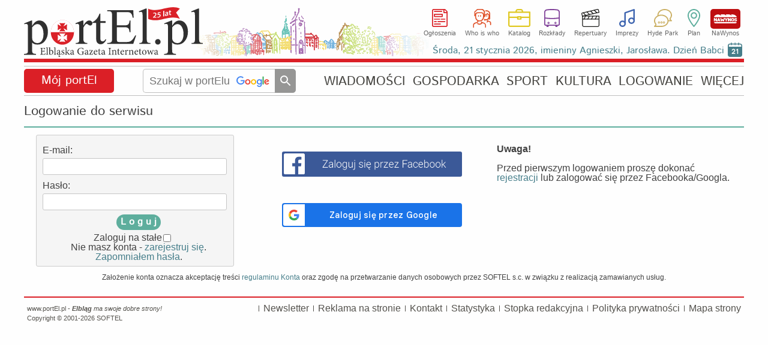

--- FILE ---
content_type: text/html
request_url: https://www.portel.pl/moj-portel?referer=/wiadomosci/powiat-chce-sprzedac-majatek-po-dps-w-rangorach/126613
body_size: 17471
content:
<!DOCTYPE html>
<html lang="pl">
<head>
<meta charset="utf-8">
<title>Mój portEl</title> 
<meta name='description' content='Elbląg w internecie - portel.pl - najstarsza i największa w regionie elbląskim gazeta internetowa. Najnowsze wiadomości, serwis ogłoszeń lokalnych, katalog firm, serwis z jedzeniem na wynos i wiele innych' />
<meta name='keywords' content='Elbląg,Elbing,miasto,miasta,informacje,aktualności,ogłoszenia,Polska,portal,warmia,elbląskie,Poland,gazeta,wiadomości,nieruchomości' />
<meta name="verify-v1" content="vt8O2SebUytkJD32tuWydVumFrTUpmj4bz3dDWm0nCQ=" />
<meta name="publication-media-verification" content="d880727fa8764b4a869b9fd19f40b442">
<meta name="facebook-domain-verification" content="7xtgx26ryj2xxdcrk6lyk8b6nm2d5y" />
<meta name="author" content="SOFTEL" />
<meta name="rating" content="general" />
<meta name="Reply-to" content="admin@portel.pl"/>
<meta name="google-site-verification" content="7RAEvRpz9IZNEUto0g5TcN6W2U27RKV8mO2esdMGTPQ" />
<meta name="viewport" content="width=1200">
<meta name="linksman-verification" content="HTRtGeCuTcjliElY" />
<meta name="robots" content="index, follow, max-image-preview:large" />
<meta name='googlebot-news' content='noindex'><meta http-equiv="X-UA-Compatible" content="IE=edge" />
<link rel="canonical" href="https://www.portel.pl/moj-portel/" />
<link rel="alternate" type="application/rss+xml" title="portEl.pl - Wiadomości" href="/https://www.portel.pl/rss"/>
<link rel="shortcut icon" href="/favicon.ico" type="image/x-icon" />
<link rel="stylesheet" href='/css/style45-min.css?v=14' type="text/css" />
<!-- InMobi Choice. Consent Manager Tag v3.0 (for TCF 2.2) -->
<script type="text/javascript" async=true>
(function() {
  var host = 'portel.pl';
  var element = document.createElement('script');
  var firstScript = document.getElementsByTagName('script')[0];
  var url = 'https://cmp.inmobi.com'
    .concat('/choice/', 'vMuzh7E955dZH', '/', host, '/choice.js?tag_version=V3');
  var uspTries = 0;
  var uspTriesLimit = 3;
  element.async = true;
  element.type = 'text/javascript';
  element.src = url;

  firstScript.parentNode.insertBefore(element, firstScript);

  function makeStub() {
    var TCF_LOCATOR_NAME = '__tcfapiLocator';
    var queue = [];
    var win = window;
    var cmpFrame;

    function addFrame() {
      var doc = win.document;
      var otherCMP = !!(win.frames[TCF_LOCATOR_NAME]);

      if (!otherCMP) {
        if (doc.body) {
          var iframe = doc.createElement('iframe');

          iframe.style.cssText = 'display:none';
          iframe.name = TCF_LOCATOR_NAME;
          doc.body.appendChild(iframe);
        } else {
          setTimeout(addFrame, 5);
        }
      }
      return !otherCMP;
    }

    function tcfAPIHandler() {
      var gdprApplies;
      var args = arguments;

      if (!args.length) {
        return queue;
      } else if (args[0] === 'setGdprApplies') {
        if (
          args.length > 3 &&
          args[2] === 2 &&
          typeof args[3] === 'boolean'
        ) {
          gdprApplies = args[3];
          if (typeof args[2] === 'function') {
            args[2]('set', true);
          }
        }
      } else if (args[0] === 'ping') {
        var retr = {
          gdprApplies: gdprApplies,
          cmpLoaded: false,
          cmpStatus: 'stub'
        };

        if (typeof args[2] === 'function') {
          args[2](retr);
        }
      } else {
        if(args[0] === 'init' && typeof args[3] === 'object') {
          args[3] = Object.assign(args[3], { tag_version: 'V3' });
        }
        queue.push(args);
      }
    }

    function postMessageEventHandler(event) {
      var msgIsString = typeof event.data === 'string';
      var json = {};

      try {
        if (msgIsString) {
          json = JSON.parse(event.data);
        } else {
          json = event.data;
        }
      } catch (ignore) {}

      var payload = json.__tcfapiCall;

      if (payload) {
        window.__tcfapi(
          payload.command,
          payload.version,
          function(retValue, success) {
            var returnMsg = {
              __tcfapiReturn: {
                returnValue: retValue,
                success: success,
                callId: payload.callId
              }
            };
            if (msgIsString) {
              returnMsg = JSON.stringify(returnMsg);
            }
            if (event && event.source && event.source.postMessage) {
              event.source.postMessage(returnMsg, '*');
            }
          },
          payload.parameter
        );
      }
    }

    while (win) {
      try {
        if (win.frames[TCF_LOCATOR_NAME]) {
          cmpFrame = win;
          break;
        }
      } catch (ignore) {}

      if (win === window.top) {
        break;
      }
      win = win.parent;
    }
    if (!cmpFrame) {
      addFrame();
      win.__tcfapi = tcfAPIHandler;
      win.addEventListener('message', postMessageEventHandler, false);
    }
  };

  makeStub();

  var uspStubFunction = function() {
    var arg = arguments;
    if (typeof window.__uspapi !== uspStubFunction) {
      setTimeout(function() {
        if (typeof window.__uspapi !== 'undefined') {
          window.__uspapi.apply(window.__uspapi, arg);
        }
      }, 500);
    }
  };

  var checkIfUspIsReady = function() {
    uspTries++;
    if (window.__uspapi === uspStubFunction && uspTries < uspTriesLimit) {
      console.warn('USP is not accessible');
    } else {
      clearInterval(uspInterval);
    }
  };

  if (typeof window.__uspapi === 'undefined') {
    window.__uspapi = uspStubFunction;
    var uspInterval = setInterval(checkIfUspIsReady, 6000);
  }
})();
</script>
<!-- End InMobi Choice. Consent Manager Tag v3.0 (for TCF 2.2) -->


<script src='/js/jquery-1.12.4.min.js'></script>
<!--                                 JavaScript                            -->
<script src="/js/portel91-min.js?v=1"></script>
<script>
<!--
if(frames){if(top.frames.length>0)top.location.href=self.location};
id_dz = parseInt("42",10);
id_akt = parseInt("",10);
var id_ktr = parseInt("0",10);
infoblid = "xxx";
-->
</script>
<!-- Global site tag (gtag.js) - Google Analytics -->
<script async src="https://www.googletagmanager.com/gtag/js?id=G-2NJ2Q5ST0Z"></script>
<script>
  window.dataLayer = window.dataLayer || [];
  function gtag(){dataLayer.push(arguments);}
  gtag('js', new Date());

  gtag('config', 'G-2NJ2Q5ST0Z');
</script>

<!-- Facebook Pixel Code -->
<script>
!function(f,b,e,v,n,t,s){if(f.fbq)return;n=f.fbq=function(){n.callMethod?
n.callMethod.apply(n,arguments):n.queue.push(arguments)};if(!f._fbq)f._fbq=n;
n.push=n;n.loaded=!0;n.version='2.0';n.queue=[];t=b.createElement(e);t.async=!0;
t.src=v;s=b.getElementsByTagName(e)[0];s.parentNode.insertBefore(t,s)}(window,document,'script','//connect.facebook.net/en_US/fbevents.js');

fbq('init', '754212928349663');
fbq('track', "PageView");
</script>
<!-- End Facebook Pixel Code -->
</head>
<body id='bodysite'> 
<!-- Aplikacje FB -->
<!--[if IE]><script>(function(t) { for (var i = 0, l = t.length; i < l; i++) document.createElement(t[i]); })(['fb','og']);</script><![endif]-->
<div id="fb-root"></div>
<script>

  window.fbAsyncInit = function() {
    FB.init({
      appId      : '298938303638832',
      cookie     : true,
      xfbml      : true,
      version    : 'v18.0'
    });
    FB.AppEvents.logPageView();
  };

  (function(d, s, id){
     var js, fjs = d.getElementsByTagName(s)[0];
     if (d.getElementById(id)) {return;}
     js = d.createElement(s); js.id = id;
     js.src = "//connect.facebook.net/pl_PL/sdk.js";
     fjs.parentNode.insertBefore(js, fjs);
   }(document, 'script', 'facebook-jssdk'))
</script>

<!-- Facebook Pixel Code for noscript-->
<noscript>
<img height="1" width="1" alt="FB" src="https://www.facebook.com/tr?id=754212928349663&ev=PageView&amp;noscript=1" />
</noscript>
<!-- End Facebook Pixel Code -->
<div id='wrapper' data-webp='1'> 
<header  >
<div class='logocont' onclick="location='https://www.portel.pl/'" title='' style='background-image:url(/logo/portel_winietka25lat.svg)'></div>		<div class='sections'>
			<ul class='flexcont'>
<li><a class='ogloszenia' href='/ogloszenia/'>Ogłoszenia</a></li><li><a class='whoiswho' href='/who-is-who/'>Who is who</a></li><li><a class='katalog' href='/katalog-firm/'>Katalog</a></li><li><a class='rozklady' href='/rozklady-jazdy/'>Rozkłady</a></li><li><a class='repertuary' href='/kina-i-teatr/'>Repertuary</a></li><li><a class='imprezy' href='/imprezy/'>Imprezy</a></li><li><a class='hp' href='/forum/'>Hyde Park</a></li><li><a class='plan' href='/plan-miasta/'>Plan</a></li><li><a class='nawynos' href='https://nawynos.elblag.pl'>NaWynos</a></li>			</ul>
                	<div class='clear'></div>
		</div>
                <div class="nameday"></div>

</header>
<div id='alertDiv' onclick='alertOk();'>
<h4>UWAGA!</h4>
<div id='alertInfo'></div>
<input type='button' value='OK' />
</div>
<nav class='flexcont'>
<div class="sectionName news" data-sdzial='42' data-sdzialn='0'>Mój portEl</div> 
<div class='searchCont'>
<form method='get' action='https://www.google.com/custom' target='_top'>
<input type='hidden' name='domains' value='www.portel.pl' />
<input type="hidden" name="client" value="" /> 
<input type="hidden" name="sitesearch" value="www.portel.pl" /> 
<input type='hidden' name='forid' value='1' />
<input type='hidden' name='cof' value="GALT:#0066CC;GL:1;DIV:#999999;VLC:336633;AH:center;BGC:FFFFFF;LBGC:FFFFFF;ALC:0066CC;LC:0066CC;T:000000;GFNT:666666;GIMP:666666;LH:50;LW:226;L:https://www.portel.pl/images/logo_portel_czarne160.png;S:https://www.portel.pl/;FORID:1" />
<input type='hidden' name='hl' value='pl' />
<input type='text' name='q' placeholder='Szukaj w portElu' value='' onkeyup='this.style.background="none";' />
<input type='submit' value='' title='Szukaj' />
</form>
</div>
<ul class='flexcont'>
<li><a href='/wiadomosci/'>WIADOMOŚCI</a></li>
<li><a href='/gospodarka/'>GOSPODARKA</a></li>
<li><a href='/sport/'>SPORT</a></li>
<li><a href='/kultura/'>KULTURA</a></li>
<li><a href='/moj-portel/'>LOGOWANIE</a></li>
<li><h5>WIĘCEJ</h5><div class='subnav'><div class='dropdownArrow'></div><ul><li><a href='/fotoreportaze/'>Fotoreportaże</a></li><li><a href='/fotka-miesiaca/'>Fotka miesiąca</a></li><li><a href='/fotoreportel/'>FotoreportEl</a></li><li><a href='/lapidarium/'>Lapidarium</a></li><li><a href='/moim-zdaniem/'>A moim zdaniem...</a></li></ul><ul><li><a href='/rozklady-jazdy/'>Rozkłady jazdy</a></li><li><a href='/quizy/'>Quizy</a></li><li><a href='/archiwum/'>Archiwum</a></li><li><a href='/czytelnicy/'>Galeria Czytelników</a></li><li><a href='/rss/'>RSS</a></li></ul></div></li>
</ul></nav>
<main id='content'>
<div id='ad-test' class='adsbygoogle' style='height:1px; width:1px; position:absolute; left:-9999px;'>----</div><div class='mojBox'>
<h4>Logowanie do serwisu</h4>
<div style='float: left;width: 330px;margin: 12px 0 0 20px;'>
<form class='formularz' action="https://www.portel.pl/loguj.php" method="post"> 
<input type='hidden' name='referer' value='/wiadomosci/powiat-chce-sprzedac-majatek-po-dps-w-rangorach/126613' /><div>
<div class='opisl'>
E-mail:
</div>
<div>
<input id="tfLogin" type="text" name="login" size="30" maxlength="95" style="width:285px;" value=""/>
</div>
<div class='clear'></div>
</div>


<div>
<div class='opisl'>
Hasło:
</div>
<div>
<input type="password" name="pass" value="" size="30" maxlength="30" style="width:285px;" />
</div>
<div class='clear'></div>
</div>

<div style="margin:0 0 0 10px; text-align: center;width:300px;">

                                                <button type="submit" class="buttonSubmit">
                                                        <span class="button"><b>L o g u j</b></span>
                                                </button>

<div style='width: 150px;margin:0 auto;margin-top: 5px;'>
Zaloguj na stałe<input type="checkbox" name="pam" value="1" style='width: 15px;' /> 
<div class='clear'></div>
</div>
<div style='clear: both;text-align: center;'>
Nie masz konta - <a href="https://www.portel.pl/rejestracja">zarejestruj się</a>.<br/>
<a href="/zapomnialem.php">Zapomniałem hasła</a>.
</div>
<input type="hidden" name="flaga" value="1"/>
</div>
</form>
</div><div style='float: left;margin-left:80px;'><div style='width:270px;margin-top:40px;'>
<a href="https://www.facebook.com/v17.0/dialog/oauth?client_id=298938303638832&amp;state=%2Fwiadomosci%2Fpowiat-chce-sprzedac-majatek-po-dps-w-rangorach%2F126613&amp;response_type=code&amp;sdk=php-sdk-5.7.0&amp;redirect_uri=https%3A%2F%2Fwww.portel.pl%2Ffb-callback&amp;scope=email" style='font-size:16px;color:#3b5997;'>
<img src='/fb/facebook-login.png' alt='Facebook'  style='width:300px;border-radius:3px;' />
</a>
</div>
<div style='width:302px;margin-top:40px;'>
      <script src="https://accounts.google.com/gsi/client?hl=pl" async defer></script>

      <div id="g_id_onload"
         data-client_id="1078238605641-s57u0evb01lk3ra5shnj9fc1ghd7rhc9.apps.googleusercontent.com"
         data-login_uri="/wiadomosci/powiat-chce-sprzedac-majatek-po-dps-w-rangorach/126613"
         data-auto_prompt="false" 
     	 data-callback="handleCredentialResponse">
      </div>

      <div class="g_id_signin"
         data-type="standard"
         data-size="large"
         data-theme="filled_blue"
         data-text="sign_in_with"
         data-shape="rectangular"
	 data-locale="pl" 
	 data-width="300" 
         data-logo_alignment="left">
      </div>
<div id='loginfo' style='font-size:16px;text-align:center;padding:5px;margin-top:10px;border:2px solid #1a73e8;border-radius:5px;display:none;'></div></div>
</div><div style='float:right;font-size: 16px;margin:12px 12px 0 0;width:400px;'>
<br/><b>Uwaga!</b><br/><br/>
Przed pierwszym logowaniem proszę dokonać  <a href="https://www.portel.pl/rejestracja">rejestracji</a> lub zalogować się przez Facebooka/Googla.</div>
<div class='clear'></div>

<div style="font-size:12px;line-height:1.1em;margin:12px auto 0;text-align:center;">Założenie konta oznacza akceptację treści
<a href="https://www.portel.pl/regulamin-konta">regulaminu Konta</a>
oraz zgodę na przetwarzanie danych osobowych przez SOFTEL s.c. w związku z realizacją zamawianych usług.</div>

</div>
<script>
<!--
if (document.all || document.getElementById)
{
        document.getElementById("tfLogin").focus();

}

function parseJwt (token) {
    var base64Url = token.split('.')[1];
    var base64 = base64Url.replace(/-/g, '+').replace(/_/g, '/');
    var jsonPayload = decodeURIComponent(window.atob(base64).split('').map(function(c) {
        return '%' + ('00' + c.charCodeAt(0).toString(16)).slice(-2);
    }).join(''));

    return JSON.parse(jsonPayload);
}


  function handleCredentialResponse(response) {

     const responsePayload = parseJwt(response.credential);

/*
     console.log("ID: " + responsePayload.sub);
     console.log('Full Name: ' + responsePayload.name);
     console.log('Given Name: ' + responsePayload.given_name);
     console.log('Family Name: ' + responsePayload.family_name);
     console.log("Image URL: " + responsePayload.picture);
     console.log("Email: " + responsePayload.email);
*/

        $("#loginfo").hide();

    $.post("https://www.portel.pl/google-callback.php", {token: response.credential}, function(output){

    	var data = $.parseJSON(output);

	$("#loginfo").show();
      	$("#loginfo").text(data['info']);

    if (data['status'] == "1" || data['status'] == "3"){

	const timeoutId = setTimeout(() => {
		      window.location.href="https://www.portel.pl/moj-portel?referer=/wiadomosci/powiat-chce-sprzedac-majatek-po-dps-w-rangorach/126613";
	}, 2000);
    }
    if (data['status'] == "2"){
      location.reload(); //Nieudane logowanie? Jeszcze raz...
    }

  });

  }

-->
</script>
<div class='clear'></div>
</main> 
<footer>
                <ul class="menuBottom">
<!--
			<li>
<a href="https://plus.google.com/118337357756713411267"
   rel="publisher" target="_top" style="text-decoration:none;display:inline-block;color:#333;text-align:center;">
<img src="//ssl.gstatic.com/images/icons/gplus-16.png" alt="Google+" style="border:0;width:16px;height:16px;"/>
</a>
			</li>
                        <li><a href="/powiadomienia/">Powiadomienia</a></li>
-->
			<li>
<div class='fbcont'> </div>			</li>
                        <li><a href="/newsletter">Newsletter</a></li>
                        <li><a href="/reklama">Reklama na stronie</a></li>
                        <li><a href="/kontakt">Kontakt</a></li>
                        <li><a href="/statystyka">Statystyka</a></li>
                        <li><a href="/stopka-redakcyjna">Stopka redakcyjna</a></li>
			<li><a href="/polityka-prywatnosci">Polityka prywatności</a></li>
                        <li><a href="/mapa-strony">Mapa strony</a></li>
                </ul>
                <div class="copy">
                        www.portEl.pl - <em><strong>Elbląg</strong> ma swoje dobre strony!</em> <br /> Copyright &copy; 2001-2026 <a href="http://www.softel.com.pl/">SOFTEL</a>
                </div>
</footer>
</div> <!--  wrapper -->
<br/>
<script type="application/ld+json">
{
  "@context" : "http://schema.org",
  "@type" : "Organization",
  "name" : "portEl.pl",
 "url" : "https://www.portel.pl",
 "sameAs" : [
   "https://twitter.com/portElpl",
   "https://www.facebook.com/portelpl/",
   "https://www.instagram.com/portel_pl/"
   ],
  "address": {
    "@type": "PostalAddress",
    "streetAddress": "1 Maja 1c",
    "postalCode": "82300",
    "addressCountry": "PL"
  }
}
</script>
</body>
</html>


--- FILE ---
content_type: text/html; charset=utf-8
request_url: https://www.portel.pl/skrypty/kalendarium.php
body_size: 3312
content:
<table class='calendar'>
<tr>
<th colspan='7'>
Styczeń/Luty</th>
</tr>
<tr>
<th>
Pn
</th>
<th>
Wt
</th>
<th>
Śr
</th>
<th>
Czw
</th>
<th>
Pt
</th>
<th>
Sb
</th>
<th>
Nd
</th>
</tr>
<tr>
<td class="pass">
19</td>
<td class="pass">
20</td>
<td class="active">
<a href="/imprezy?cim=3&amp;dp=21&amp;mp=1&amp;yp=2026" onmouseover='show_impr("21","1","2026");'>
21</a>
</td>
<td class="">
<a href="/imprezy?cim=3&amp;dp=22&amp;mp=1&amp;yp=2026" onmouseover='show_impr("22","1","2026");'>
22</a>
</td>
<td class="">
<a href="/imprezy?cim=3&amp;dp=23&amp;mp=1&amp;yp=2026" onmouseover='show_impr("23","1","2026");'>
23</a>
</td>
<td class="">
<a href="/imprezy?cim=3&amp;dp=24&amp;mp=1&amp;yp=2026" onmouseover='show_impr("24","1","2026");'>
24</a>
</td>
<td class="">
<a href="/imprezy?cim=3&amp;dp=25&amp;mp=1&amp;yp=2026" onmouseover='show_impr("25","1","2026");'>
25</a>
</td>
</tr>
<tr>
<td class="">
<a href="/imprezy?cim=3&amp;dp=26&amp;mp=1&amp;yp=2026" onmouseover='show_impr("26","1","2026");'>
26</a>
</td>
<td class="">
<a href="/imprezy?cim=3&amp;dp=27&amp;mp=1&amp;yp=2026" onmouseover='show_impr("27","1","2026");'>
27</a>
</td>
<td class="">
<a href="/imprezy?cim=3&amp;dp=28&amp;mp=1&amp;yp=2026" onmouseover='show_impr("28","1","2026");'>
28</a>
</td>
<td class="">
<a href="/imprezy?cim=3&amp;dp=29&amp;mp=1&amp;yp=2026" onmouseover='show_impr("29","1","2026");'>
29</a>
</td>
<td class="">
<a href="/imprezy?cim=3&amp;dp=30&amp;mp=1&amp;yp=2026" onmouseover='show_impr("30","1","2026");'>
30</a>
</td>
<td class="">
<a href="/imprezy?cim=3&amp;dp=31&amp;mp=1&amp;yp=2026" onmouseover='show_impr("31","1","2026");'>
31</a>
</td>
<td class="">
<a href="/imprezy?cim=3&amp;dp=1&amp;mp=2&amp;yp=2026" onmouseover='show_impr("1","2","2026");'>
1</a>
</td>
</tr>
<tr>
<td class="">
<a href="/imprezy?cim=3&amp;dp=2&amp;mp=2&amp;yp=2026" onmouseover='show_impr("2","2","2026");'>
2</a>
</td>
<td class="">
<a href="/imprezy?cim=3&amp;dp=3&amp;mp=2&amp;yp=2026" onmouseover='show_impr("3","2","2026");'>
3</a>
</td>
<td class="">
<a href="/imprezy?cim=3&amp;dp=4&amp;mp=2&amp;yp=2026" onmouseover='show_impr("4","2","2026");'>
4</a>
</td>
<td class="">
<a href="/imprezy?cim=3&amp;dp=5&amp;mp=2&amp;yp=2026" onmouseover='show_impr("5","2","2026");'>
5</a>
</td>
<td class="">
<a href="/imprezy?cim=3&amp;dp=6&amp;mp=2&amp;yp=2026" onmouseover='show_impr("6","2","2026");'>
6</a>
</td>
<td class="">
<a href="/imprezy?cim=3&amp;dp=7&amp;mp=2&amp;yp=2026" onmouseover='show_impr("7","2","2026");'>
7</a>
</td>
<td class="">
<a href="/imprezy?cim=3&amp;dp=8&amp;mp=2&amp;yp=2026" onmouseover='show_impr("8","2","2026");'>
8</a>
</td>
</tr>
<tr>
<td colspan='7' class='plan'>
<a href='/plan-miasta/imprezy'>Zobacz imprezy na planie miasta</a>
</td>
</tr>
</table>
-|-<p>Wybrane imprezy w dniu <span>21 stycznia</span></p>
<ul>
<li><a href="https://www.portel.pl/kultura/ferie-w-muzeum/147650">Ferie w muzeum</a></li>
<li><a href="https://www.portel.pl/kultura/ferie-z-biblioteka-elblaska/147620">Ferie z Biblioteką Elbląską</a></li>
<li><a href="https://www.portel.pl/kultura/autoportret-dojrzalosci-w-swiatowidzie/147692">&#34;Autoportret dojrzałości&#34; w Światowidzie</a></li>
<li><a href="https://www.portel.pl/kultura/ferie-z-biblioteka-pedagogiczna/147626">Ferie z Biblioteką Pedagogiczną</a></li>
</ul>
<i>Kliknij w datę aby zobaczyć więcej!</i>-|-<a href='/imieniny'>Środa, 21 stycznia 2026, imieniny Agnieszki, Jarosława. Dzień Babci<span>21</span></a>